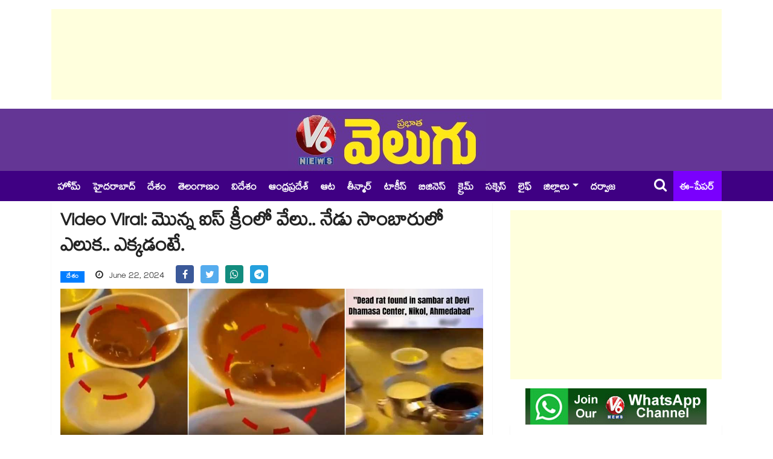

--- FILE ---
content_type: text/html; charset=UTF-8
request_url: https://www.v6velugu.com/rat-found-in-sambar-at-popular-ahmedabad-restaurant-video-viral
body_size: 12579
content:
<!doctype html>
<html lang="te">
    <head>
        <meta charset="utf-8">
<meta http-equiv="X-UA-Compatible" content="IE=edge">
<meta name="viewport" content="width=device-width, initial-scale=1, shrink-to-fit=no">
<meta name="robots" content="index, follow">

<title>Video Viral: మొన్న ఐస్​ క్రీంలో వేలు.. నేడు సాంబారులో ఎలుక.. ఎక్కడంటే.</title>

<!-- ==== Document Meta ==== -->
<meta name="author" content="V6 Velugu">

<meta content="ఆన్ లైన్ ఫుడ్ ఆర్డర్ పెట్టాలంటే కాదు రెస్టారెంట్ కు వెళ్లి నచ్చిన ఆహారాన్ని తినాలన్నా ఆలోచించే విధంగా కొన్ని కొన్ని సంఘటలు వెలుగులోకి వస్తున్నాయి. ఇప్పటికే ఐస్ క్రీమ్ లో వేలు, చాక్లెట్ సిరప్ లో చచ్చిన ఎలుక సంఘటలు మరవక ముందే.. మళ్ళీ సాంబార్ లో ఎలుక ఉన్న ఘటన వెలుగులోకి వచ్చింది." name="description">
<meta content="Viral News, Viral Video, Food, Ahmedabad, Devi Hotal, Rat in Sambar,  Ahmedabad Restaurant,  Food Safety Incident, Devi Dosa Restaurant, Sambar Contamination , Telugu News , Latest News" name="keywords">
<base href="https://www.v6velugu.com/" />

<link rel="preconnect" href="https://static.v6velugu.com">
<!-- Browser data -->
<link rel="canonical" href="https://www.v6velugu.com/rat-found-in-sambar-at-popular-ahmedabad-restaurant-video-viral">

<!-- Open Graph data -->
<meta property="og:url" content="https://www.v6velugu.com/rat-found-in-sambar-at-popular-ahmedabad-restaurant-video-viral">  
<meta property="og:title" content="Video Viral: మొన్న ఐస్​ క్రీంలో వేలు.. నేడు సాంబారులో ఎలుక.. ఎక్కడంటే.">
<meta property="og:type" content="article">
<meta property="og:image" content="https://static.v6velugu.com/uploads/2024/06/rat-found-in-sambar-at-popular-ahmedabad-restaurant-video-viral_MambZhRFuc.jpg">
<meta property="og:image:width" content="1200" />
<meta property="og:image:height" content="633" />
<meta property="og:image:alt" content="v6velugu-images" />
<meta property="og:description" content="ఆన్ లైన్ ఫుడ్ ఆర్డర్ పెట్టాలంటే కాదు రెస్టారెంట్ కు వెళ్లి నచ్చిన ఆహారాన్ని తినాలన్నా ఆలోచించే విధంగా కొన్ని కొన్ని సంఘటలు వెలుగులోకి వస్తున్నాయి. ఇప్పటికే ఐస్ క్రీమ్ లో వేలు, చాక్లెట్ సిరప్ లో చచ్చిన ఎలుక సంఘటలు మరవక ముందే.. మళ్ళీ సాంబార్ లో ఎలుక ఉన్న ఘటన వెలుగులోకి వచ్చింది.">
<meta property="og:site_name" content="V6 Velugu" />
<meta property="article:published_time" content="2024-06-22 18:33:00"> 
<meta property="article:modified_time" content="2024-06-22 18:34:00">
<meta property="article:publisher" content="https://www.facebook.com/V6News.tv/" />
<meta property="article:author" content="https://www.facebook.com/V6News.tv" />
<meta property="article:tag" content="Viral News, Viral Video, Food, Ahmedabad, Devi Hotal, Rat in Sambar,  Ahmedabad Restaurant,  Food Safety Incident, Devi Dosa Restaurant, Sambar Contamination , Telugu News , Latest News">
<meta property="ia:rules_url" content="https://www.v6velugu.com/rat-found-in-sambar-at-popular-ahmedabad-restaurant-video-viral/?ia_markup=1">
<meta property="ia:markup_url" content="https://www.v6velugu.com/rat-found-in-sambar-at-popular-ahmedabad-restaurant-video-viral">
<meta property="op:markup_version" content="v1.0">
<meta name="twitter:card" content="summary_large_image" />
<meta name="twitter:site" content="@v6news" />
<meta name="twitter:creator" content="@v6velugu" />
<meta name="robots" content="max-image-preview:large" />
<!-- ==== Favicons ==== -->
<link rel="icon" href="https://static.v6velugu.com/favicon/favicon-96x96.png" type="image/png">
<!-- ==== Bootstrap Framework ==== -->
<link rel="stylesheet" rel="preload" href="https://www.v6velugu.com/css/bootstrap.min.css?v=1.3.1">
<!-- ==== Font Awesome ==== -->
<link rel="stylesheet" rel="preload" href="https://www.v6velugu.com/css/font-awesome.min.css?v=1.3.1">
<!-- ==== Main Stylesheet ==== -->
<link rel="stylesheet" rel="preload" href="https://www.v6velugu.com/css/style.min.css?v=1.3.1">
<!-- Google tag (gtag.js) -->
<script rel="dns-prefetch" async src="https://www.googletagmanager.com/gtag/js?id=GT-TBW649S6"></script>
<script>
  window.dataLayer = window.dataLayer || [];
  function gtag(){dataLayer.push(arguments);}
  gtag('js', new Date());
  gtag('config', 'GT-TBW649S6');
</script>
<script rel="dns-prefetch" async src="https://pagead2.googlesyndication.com/pagead/js/adsbygoogle.js?client=ca-pub-9442862501327776" crossorigin="anonymous"></script>
<!--
<script>(adsbygoogle = window.adsbygoogle || []).push({google_ad_client: "ca-pub-9442862501327776", enable_page_level_ads: true});</script>
-->
<!-- ==== HTML5 Shim and Respond.js IE8 support of HTML5 elements and media queries ==== -->
<!--[if lt IE 9]>
        <script src="https://oss.maxcdn.com/libs/html5shiv/3.7.0/html5shiv.js"></script>
        <script src="https://oss.maxcdn.com/libs/respond.js/1.4.2/respond.min.js"></script>
    <![endif]-->
<script rel="dns-prefetch" type="text/javascript">
    (function(c,l,a,r,i,t,y){
        c[a]=c[a]||function(){(c[a].q=c[a].q||[]).push(arguments)};
        t=l.createElement(r);t.async=1;t.src="https://www.clarity.ms/tag/"+i;
        y=l.getElementsByTagName(r)[0];y.parentNode.insertBefore(t,y);
    })(window, document, "clarity", "script", "d8jyocm6so");
</script>
<script type="application/ld+json">
// Company contact Info:
{
    "@context": "http://schema.org",
    "@type": "Organization",
    "name" : "V6Velugu",
    "url": "https://www.v6velugu.com/",
    "logo": "https://www.v6velugu.com/img/logo.png",
    "sameAs": [
        "https://www.facebook.com/V6News.tv/",
        "https://twitter.com/v6news",
        "https://www.instagram.com/v6newstelugu/"
    ]
}
</script>
<!-- Begin comScore Tag -->
<script>
  var _comscore = _comscore || [];
  _comscore.push({ c1: "2", c2: "39393181" ,  options: { enableFirstPartyCookie: "false" } });
  (function() {
    var s = document.createElement("script"), el = document.getElementsByTagName("script")[0]; s.async = true;
    s.src = "https://sb.scorecardresearch.com/cs/39393181/beacon.js";
    el.parentNode.insertBefore(s, el);
  })();
</script>
<noscript>
  <img src="https://sb.scorecardresearch.com/p?c1=2&amp;c2=39393181&amp;cv=3.9.1&amp;cj=1">
</noscript>
<!-- End comScore Tag -->                <link rel="preload" as="image" href="https://static.v6velugu.com/uploads/2024/06/rat-found-in-sambar-at-popular-ahmedabad-restaurant-video-viral_MambZhRFuc.jpg" imagesrcset="https://static.v6velugu.com/uploads/2024/06/rat-found-in-sambar-at-popular-ahmedabad-restaurant-video-viral_MambZhRFuc.jpg">
    </head>
    <body>
        <div class="body-inner-content"> 
            <!-- Header Section Start -->
                <section>
        <div class="container">
            <div class="row">
                <div class="col-md-12 text-center">
                    <!-- top add -->
                    <ins class="adsbygoogle"
                         style="display:block;height:150px;"
                         data-ad-client="ca-pub-9442862501327776"
                         data-ad-slot="8148509875"
                         data-full-width-responsive="true"></ins>
                    <script>
                        (adsbygoogle = window.adsbygoogle || []).push({});
                    </script>
                </div>
            </div>
        </div>
    </section>
<section class="header-middle">
    <div class="container">
        <div class="row">
            <div class="col-md-12 text-center">
                <div class="header-logo">
                    <a href="https://www.v6velugu.com/"><img src="https://www.v6velugu.com/img/logo_big.png" alt="V6 News"></a>
                </div>
            </div>
        </div>
    </div>
</section>

<header class="header-standerd">
    <div class="container">
        <div class="row">

            <div class="col-lg-12">
                <nav class="navigation ts-main-menu navigation-landscape">
                    <div class="nav-header">
                        <a class="nav-brand mobile-logo visible-xs" href="https://www.v6velugu.com/"></a>
                        <div class="nav-toggle"></div>
                        <div class="nav-toggle"></div>
                        <ul class="nav navbar-nav visiblexs">
                            <li class="pull-right"><a href="https://epaper.v6velugu.com" target="_blank" style="color: #FFF;padding: 6px 2px 0;position: absolute;top: 50%;margin-top: -15px;right: 60px;font-size: 22px;align-items: center;display: inline-flex;"><i class="fa fa-newspaper-o" style="margin-right: 5px;"></i> ఈ-పేపర్</a></li>
                        </ul>
                    </div>

                    <div class="nav-menus-wrapper clearfix">
                        <ul class="nav-menu">
                            <li class=""> <a href="https://www.v6velugu.com/"> హోమ్ </a></li>
                                                                <li class=""><a href="https://www.v6velugu.com/hyderabad-news" title="Hyderabad News">హైదరాబాద్</a></li>
                                                                        <li class=""><a href="https://www.v6velugu.com/national-news" title="National News">దేశం</a></li>
                                                                        <li class=""><a href="https://www.v6velugu.com/telangana-latest-news-updates" title="Telangana News">తెలంగాణం</a></li>
                                                                        <li class=""><a href="https://www.v6velugu.com/international-news" title="International News">విదేశం</a></li>
                                                                        <li class=""><a href="https://www.v6velugu.com/andhra-pradesh-news" title="Andhra Pradesh News">ఆంధ్రప్రదేశ్ </a></li>
                                                                        <li class=""><a href="https://www.v6velugu.com/sports" title="Sports News">ఆట</a></li>
                                                                        <li class=""><a href="https://www.v6velugu.com/teenmar-news" title="Teenmar News">తీన్మార్</a></li>
                                                                        <li class=""><a href="https://www.v6velugu.com/film-news" title="Film News">టాకీస్</a></li>
                                                                        <li class=""><a href="https://www.v6velugu.com/business-news" title="Business News">బిజినెస్</a></li>
                                                                        <li class=""><a href="https://www.v6velugu.com/crime-news" title="Crime News">క్రైమ్</a></li>
                                                                        <li class=""><a href="https://www.v6velugu.com/education" title="Education">సక్సెస్</a></li>
                                                                        <li class=""><a href="https://www.v6velugu.com/life" title="Life">లైఫ్</a></li>
                                                                    <li class="nav-item dropdown">
                                    <a class="nav-link dropdown-toggle" data-toggle="dropdown" href="#" role="button" aria-haspopup="true" aria-expanded="false">జిల్లాలు</a>
                                    <div class="dropdown-menu">
                                                                                    <a class="dropdown-item" href="https://www.v6velugu.com/warangal">వరంగల్</a>
                                                                                    <a class="dropdown-item" href="https://www.v6velugu.com/karimnagar">కరీంనగర్</a>
                                                                                    <a class="dropdown-item" href="https://www.v6velugu.com/mahabubnagar">మహబూబ్ నగర్</a>
                                                                                    <a class="dropdown-item" href="https://www.v6velugu.com/adilabad">ఆదిలాబాద్</a>
                                                                                    <a class="dropdown-item" href="https://www.v6velugu.com/khammam">ఖమ్మం</a>
                                                                                    <a class="dropdown-item" href="https://www.v6velugu.com/nalgonda">నల్గొండ</a>
                                                                                    <a class="dropdown-item" href="https://www.v6velugu.com/nizamabad">నిజామాబాద్</a>
                                                                                    <a class="dropdown-item" href="https://www.v6velugu.com/medak">మెదక్</a>
                                                                                    <a class="dropdown-item" href="https://www.v6velugu.com/ranga-reddy">రంగారెడ్డి</a>
                                                                            </div>
                                </li>
                                                        <li><a target="_blank" href="https://epaper.v6velugu.com/t/26901/?s=Darwaza Magazine">దర్వాజ </a></li>
                        </ul>
                        <ul class="nav-menu right-menu align-to-right">
                            <li><a href="search.php" class="searchicon"><i class="fa fa-search"></i></a></li>
                            <li><a href="https://epaper.v6velugu.com" target="_blank">ఈ-పేపర్</a></li>
                        </ul>
                    </div>
                </nav>
            </div>
        </div>
    </div>
</header>            <!-- Header Section End -->

            <!-- Main Content Section Start -->
            <section class="single-post-wrapper">
                <div class="container">
                    <div class="row">
                        <div class="col-lg-8">
                            <div class="ts-grid-box content-wrapper single-post">
                                <div class="entry-header">
                                    <h1 class="post-title lg">Video Viral: మొన్న ఐస్​ క్రీంలో వేలు.. నేడు సాంబారులో ఎలుక.. ఎక్కడంటే.</h1>
                                    <ul class="post-meta-info">
                                        <li>
                                            <a href="https://www.v6velugu.com/national-news" class="post-cat ts-blue-light-bg">దేశం</a>
                                        </li>
                                        <li style="font-size: 16px;">
                                            <i class="fa fa-clock-o"></i>
                                            June 22, 2024                                        </li>
                                        <li>
                                            <ul class="ts-social-list" style="padding-left: 0px; flex-wrap: nowrap; display: inline;">
                                                <li class="ts-facebook" style="margin-right: 5px;">
                                                    <a href="https://www.facebook.com/share.php?u=https://www.v6velugu.com/rat-found-in-sambar-at-popular-ahmedabad-restaurant-video-viral&quote=Video Viral: మొన్న ఐస్​ క్రీంలో వేలు.. నేడు సాంబారులో ఎలుక.. ఎక్కడంటే." target="_blank">
                                                        <i class="fa fa-facebook" style="width: 30px; height: 30px; padding: 7.5px 0px"></i>
                                                    </a>
                                                </li>
                                                <li class="ts-twitter" style="margin-right: 5px;">
                                                    <a href="https://twitter.com/intent/tweet?url=https://www.v6velugu.com/rat-found-in-sambar-at-popular-ahmedabad-restaurant-video-viral&text=Video Viral: మొన్న ఐస్​ క్రీంలో వేలు.. నేడు సాంబారులో ఎలుక.. ఎక్కడంటే." target="_blank">
                                                        <i class="fa fa-twitter" style="width: 30px; height: 30px; padding: 7.5px 0px"></i>
                                                    </a>
                                                </li>
                                                <li class="ts-whatsapp" style="margin-right: 5px;">
                                                    <a href="https://api.whatsapp.com/send?text=Video Viral: మొన్న ఐస్​ క్రీంలో వేలు.. నేడు సాంబారులో ఎలుక.. ఎక్కడంటే. https://www.v6velugu.com/rat-found-in-sambar-at-popular-ahmedabad-restaurant-video-viral" target="_blank">
                                                        <i class="fa fa-whatsapp" style="width: 30px; height: 30px; padding: 7.5px 0px"></i>
                                                    </a>
                                                </li>
                                                <li class="ts-telegram" style="margin-right: 5px;">
                                                    <a href="https://telegram.me/share/url?url=https://www.v6velugu.com/rat-found-in-sambar-at-popular-ahmedabad-restaurant-video-viral&text=Video Viral: మొన్న ఐస్​ క్రీంలో వేలు.. నేడు సాంబారులో ఎలుక.. ఎక్కడంటే." target="_blank">
                                                        <i class="fa fa-telegram" style="width: 30px; height: 30px; padding: 7.5px 0px"></i>
                                                    </a>
                                                </li>
                                            </ul>
                                        </li>
                                    </ul>
                                </div>
                                <div class="post-content-area">
                                    <div class="post-media post-featured-image">
                                        <img src="https://static.v6velugu.com/uploads/2024/06/rat-found-in-sambar-at-popular-ahmedabad-restaurant-video-viral_MambZhRFuc.jpg" class="img-fluid" alt="Video Viral: మొన్న ఐస్​ క్రీంలో వేలు.. నేడు సాంబారులో ఎలుక.. ఎక్కడంటే.">
                                    </div>
                                    <div class="entry-content mt-3" id="entry-content">
                                                                                <p>ఆన్ లైన్ ఫుడ్ ఆర్డర్ పెట్టాలంటే కాదు రెస్టారెంట్ కు వెళ్లి నచ్చిన ఆహారాన్ని తినాలన్నా ఆలోచించే విధంగా కొన్ని కొన్ని సంఘటలు వెలుగులోకి వస్తున్నాయి. ఇప్పటికే ఐస్ క్రీమ్ లో వేలు, చాక్లెట్ సిరప్ లో చచ్చిన ఎలుక సంఘటలు మరవక ముందే.. మళ్ళీ సాంబార్ లో ఎలుక ఉన్న ఘటన వెలుగులోకి వచ్చింది.</p>

<p>ఇప్పుడు మరో గగుర్పొడిచే వార్త బయటకి వచ్చింది. అహ్మదాబాద్&zwnj;కు చెందిన కస్టమర్&zwnj;కి షాకింగ్&zwnj; అనుభవం ఎదురైంది. ఓ వ్యక్తి నగరంలోని ప్రముఖ హోటల్&zwnj; దేవి దోసా ఫుడ్&zwnj; జాయింట్&zwnj;&zwnj;కు వెళ్లాడు. అక్కడ ఫుడ్&zwnj; తీసుకోగా.. అతనికి సర్వ్&zwnj; చేసిన సాంబార్&zwnj; గిన్నెలో చచ్చిపోయిన ఎలుక కనిపించింది. &nbsp;దీంతో కస్టమర్లు ఒక్కసారిగా భయాందోళనకు గురయ్యారు. మున్సిపల్ అధికారులకు ఫిర్యాదు చేయడంతో రెస్టారెంట్&zwnj;ను సీజ్ చేసి మేనేజ్మెంట్&zwnj;కు నోటీసులిచ్చారు. ఈ ఘటనకు సంబంధించిన వీడియో కూడా బయటకు వచ్చింది. ఇంటర్నెట్&zwnj;లో ఓ రేంజ్ లో దుమారం చెలరేగింది. ఈ సంఘటన ఖచ్చితంగా దిగ్భ్రాంతికరమైనది. అంతేకాదు ప్రస్తుతం వరసగా జరుగుతున్న సంఘటనలతో ఆహార భద్రత ఏ విధంగా ఉన్నదనే ప్రశ్న తలెత్తేలా చేస్తుంది.&nbsp;</p>

<p>జూన్ 20న తన భార్యతో కలిసి డిన్నర్ కోసం దేవి దోస ప్యాలెస్&zwnj;కి వెళ్లినట్లు అవినాష్ చెప్పాడు. ఆర్డర్ చేసిన ఫుడ్ ను వడ్డించే ముందు సాంబార్ , చట్నీ వడ్డించారని అతను చెప్పాడు. అయితే సాంబారు తింటూ ఉండగా గిన్నెలో చనిపోయిన ఎలుకను చూసి షాక్ అయ్యానని వెల్లడించాడు. దీంతో కోపోద్రిక్తుడైన అవినాష్ వెంటనే తన మొబైల్ లో సాంబార్ వీడియో తీసి సోషల్ మీడియాలో షేర్ చేశాడు. ఇప్పుడు ఈ వీడియో ఇంటర్నెట్ లో వైరల్ గా మారింది.</p>

<blockquote class="twitter-tweet">
<p dir="ltr" lang="in">&quot;Dead rat found in sambar at Devi Dhamasa Center, Nikol, Ahmedabad&quot;<a href="https://twitter.com/hashtag/Nikol?src=hash&amp;ref_src=twsrc%5Etfw">#Nikol</a> <a href="https://twitter.com/hashtag/Ahmedabad?src=hash&amp;ref_src=twsrc%5Etfw">#Ahmedabad</a> <a href="https://twitter.com/hashtag/Gujarat?src=hash&amp;ref_src=twsrc%5Etfw">#Gujarat</a> <a href="https://twitter.com/hashtag/Rat?src=hash&amp;ref_src=twsrc%5Etfw">#Rat</a> <a href="https://twitter.com/hashtag/Sambar?src=hash&amp;ref_src=twsrc%5Etfw">#Sambar</a> <a href="https://twitter.com/hashtag/Dosa?src=hash&amp;ref_src=twsrc%5Etfw">#Dosa</a> <a href="https://twitter.com/hashtag/FSSAI?src=hash&amp;ref_src=twsrc%5Etfw">#FSSAI</a> <a href="https://twitter.com/hashtag/Foodsefty?src=hash&amp;ref_src=twsrc%5Etfw">#Foodsefty</a> <a href="https://twitter.com/hashtag/Devidosa?src=hash&amp;ref_src=twsrc%5Etfw">#Devidosa</a> <a href="https://twitter.com/hashtag/Restaurant?src=hash&amp;ref_src=twsrc%5Etfw">#Restaurant</a> <a href="https://twitter.com/hashtag/AMC?src=hash&amp;ref_src=twsrc%5Etfw">#AMC</a> <a href="https://twitter.com/hashtag/Health?src=hash&amp;ref_src=twsrc%5Etfw">#Health</a> <a href="https://twitter.com/hashtag/Watch?src=hash&amp;ref_src=twsrc%5Etfw">#Watch</a> <a href="https://twitter.com/hashtag/Thefourthpillar?src=hash&amp;ref_src=twsrc%5Etfw">#Thefourthpillar</a> <a href="https://twitter.com/hashtag/News?src=hash&amp;ref_src=twsrc%5Etfw">#News</a> <a href="https://twitter.com/hashtag/Tranding?src=hash&amp;ref_src=twsrc%5Etfw">#Tranding</a> <a href="https://twitter.com/hashtag/Viral?src=hash&amp;ref_src=twsrc%5Etfw">#Viral</a> <a href="https://twitter.com/hashtag/Newsupdate?src=hash&amp;ref_src=twsrc%5Etfw">#Newsupdate</a> <a href="https://twitter.com/hashtag/Latestnews?src=hash&amp;ref_src=twsrc%5Etfw">#Latestnews</a> <a href="https://twitter.com/hashtag/Viralvideo?src=hash&amp;ref_src=twsrc%5Etfw">#Viralvideo</a> <a href="https://t.co/8CeCBYfg20">pic.twitter.com/8CeCBYfg20</a></p>
&mdash; thefourth pillar (@4th_pillarnews) <a href="https://twitter.com/4th_pillarnews/status/1803980488186720290?ref_src=twsrc%5Etfw">June 21, 2024</a></blockquote>
<script async src="https://platform.twitter.com/widgets.js" charset="utf-8"></script>                                    </div>
                                </div>
                            </div>
                                                            <div class="ts-grid-box mb-30">
                                    <h2 class="ts-title" style="margin-bottom: 10px">మరిన్ని వార్తలు</h2>
                                    <div class="widgets ts-grid-content ts-list-post-box">
                                        <ul class="category-list" style="list-style: initial; padding-left: 15px;">
                                                                                            <li style="padding: 2px 0px;">
                                                    <h3 class="post-title">
                                                        <a href="https://www.v6velugu.com/bihar-boy-13-dies-in-crash-crowd-loots-fish-as-his-body-lies-on-side">ఇదేం కక్కుర్తి రా బాబు.. చేపల ట్రక్కు ఢీకొని బాలుడు చనిపోతే.. వీళ్లు చేసిన పనికి యాక్ తూ అంటారు !</a>
                                                    </h3>
                                                </li>
                                                                                            <li style="padding: 2px 0px;">
                                                    <h3 class="post-title">
                                                        <a href="https://www.v6velugu.com/nitin-nabeen-as-bjp-chief-high-command-focuses-on-unanimity">బీజేపీ చీఫ్⁭⁭గా నితిన్ నబీన్? ఏకగ్రీవంపై అధిష్ఠానం ఫోకస్</a>
                                                    </h3>
                                                </li>
                                                                                            <li style="padding: 2px 0px;">
                                                    <h3 class="post-title">
                                                        <a href="https://www.v6velugu.com/mahayuti-seizes-mumbai-crown-fort-thackeray-falls-after-28-years">28 ఏళ్ల తర్వాత కూలిన థాక్రేల కోట.. ముంబై పీఠం మహాయుతిదే</a>
                                                    </h3>
                                                </li>
                                                                                            <li style="padding: 2px 0px;">
                                                    <h3 class="post-title">
                                                        <a href="https://www.v6velugu.com/massive-relief-for-cyber-fraud-victims-get-refunds-without-court-orders-for-under-₹50k">కొత్త సైబర్ క్రైమ్ రీఫండ్ రూల్స్: ఇక కోర్టు చుట్టూ తిరగక్కర్లేదు.. డబ్బులు ఎన్నాళ్లలో తిరిగొస్తాయంటే..?</a>
                                                    </h3>
                                                </li>
                                                                                    </ul>
                                    </div>
                                </div>
                                                    </div>

                        <div class="col-lg-4">
                            <div class="right-sidebar">
    <ins class="adsbygoogle"
     style="display:block; margin-top: 15px;  margin-bottom: 15px"
     data-ad-client="ca-pub-9442862501327776"
     data-ad-slot="4290465115"
     data-ad-format="auto"
     data-full-width-responsive="true"></ins>
<script>
    (adsbygoogle = window.adsbygoogle || []).push({});
</script>    <div class="widgets widgets-item mb-0" style="text-align:center">
        <a href="https://whatsapp.com/channel/0029Va98xNZ60eBgY3n9II1O" target="_blank">
            <img class="img-fluid" src="/img/whatsapp_channel.jpg" alt="V6 News">
        </a>
    </div>
            <div class="widgets ts-grid-box post-tab-list ts-col-box mb-2 pl-0 pr-0">
            <div class="ts-title-item clearfix mr-2">
                <h2 class="ts-cat-title float-left">
                    <span>లేటెస్ట్</span>
                </h2>
                <div class="float-right">
                    <a href="https://www.v6velugu.com/latest" class="view-all-link">మరిన్ని వార్తలు</a>
                </div>
            </div>
            <ul class="category-list" style="list-style: initial; padding-left: 20px;">
                                    <li><a href="https://www.v6velugu.com/bihar-boy-13-dies-in-crash-crowd-loots-fish-as-his-body-lies-on-side">ఇదేం కక్కుర్తి రా బాబు.. చేపల ట్రక్కు ఢీకొని బాలుడు చనిపోతే.. వీళ్లు చేసిన పనికి యాక్ తూ అంటారు !</a></li>
                                    <li><a href="https://www.v6velugu.com/epf-money-via-upi-soon-epfo-plans-direct-bank-withdrawals-by-april">EPF  విత్ డ్రా మరింత సులభం ! ఏప్రిల్ నుంచి UPI  ద్వారా తీసుకునే అవకాశం</a></li>
                                    <li><a href="https://www.v6velugu.com/saurashtra-won-by-9-wickets-vs-punjab-in-2nd-semi-final">VHT 2025-26: 165 పరుగులతో జడేజా విధ్వంసం.. విజయ్ హజారే ట్రోఫీ ఫైనల్‌కు సౌరాష్ట్ర</a></li>
                                    <li><a href="https://www.v6velugu.com/minister-vivek-venkataswamy-asks-brs-to-explain-what-it-has-done-in-ten-years">చెన్నూరు పర్యటనలో మంత్రి వివేక్.. క్యాతనపల్లి మున్సిపాలిటీలో రూ.45 కోట్ల అభివృద్ధి పనులకు శంకుస్థాపన</a></li>
                                    <li><a href="https://www.v6velugu.com/steve-smith-denied-babar-azam-a-single-in-bbl-2025-26">BBL 2025-26: బాబర్ బౌలర్ అనుకున్నావా.. ఈజీ సింగిల్ నిరాకరించిన స్మిత్.. ఆ తర్వాత ఓవర్లో విధ్వంసం</a></li>
                                    <li><a href="https://www.v6velugu.com/if-quality-education-is-provided-why-do-parents-send-their-children-to-private-schools-say-cm-revanth">నాణ్యమైన విద్య అందిస్తే.. పేరెంట్స్ పిల్లలను ప్రైవేట్ స్కూల్స్⁭కి ఎందుకు పంపుతారు..?: సీఎం రేవంత్</a></li>
                                    <li><a href="https://www.v6velugu.com/spirit-release-date-locked-prabhas-and-sandeep-reddy-vanga-to-storm-box-office-on-march-5-2027">Prabhas Spirit : ప్రభాస్ ‘స్పిరిట్’ రిలీజ్ డేట్ ఖరారు.. సందీప్ వంగా మాస్టర్ ప్లాన్ మామూలుగా లేదుగా!</a></li>
                                    <li><a href="https://www.v6velugu.com/manoj-tiwary-expressed-disappointment-over-the-bcci’s-decision-to-remove-rohit-sharma-as-odi-odi-captain">Rohit Sharma: గంభీర్ ఇంత కుట్ర చేశాడా..? రోహిత్‌ను తప్పించడంపై మాజీ ఇండియన్ క్రికెటర్ విమర్శలు</a></li>
                                    <li><a href="https://www.v6velugu.com/anasuya-bharadwaj-files-massive-cyber-complaint-42-booked-for-online-abuse">Anasuya Bharadwaj : వేధింపులపై పోలీసులను ఆశ్రయించిన అనసూయ..  ఏకంగా 42 మందిపై కేసు నమోదు!</a></li>
                                    <li><a href="https://www.v6velugu.com/for-the-first-time-in-india-a-drone-show-conducting-at-gachibowli-stadium-in-hyderabad">ఇండియాలోనే తొలిసారి.. హైదరాబాద్ గచ్చిబౌలి స్టేడియంలో డ్రోన్ షో</a></li>
                            </ul>
        </div>
    
            <div class="widgets ts-grid-box post-tab-list ts-col-box mb-2 pl-0 pr-0">
            <div class="ts-title-item clearfix mr-2">
                <h2 class="ts-cat-title float-left">
                    <span>Most Read News</span>
                </h2>
            </div>
            <ul class="category-list" style="list-style: initial; padding-left: 20px;">
                                    <li><a href="https://www.v6velugu.com/gold-and-silver-rates-just-fell-little-on-kanuma-festive-day-know-latest-rates">కనుమ రోజున తగ్గిన గోల్డ్.. కొద్దిగా నెమ్మదించిన వెండి రేట్లు.. తెలుగు రాష్ట్రాల్లో రేట్లివే.. </a></li>
                                    <li><a href="https://www.v6velugu.com/samantha-and-raj-nidimoru’s-first-sankranthi-post-marriage-see-viral-pics">SamanthaRaj : సమంత-రాజ్ నిడిమోరుల తొలి సంక్రాంతి.. సోషల్ మీడియాను ఊపేస్తున్న సెల్ఫీ!</a></li>
                                    <li><a href="https://www.v6velugu.com/mercury-transist-in-capricorn-zodiac-sign-with-effect-12-zodiac-sings-details-here">జ్యోతిష్యం:  మకరరాశిలోకి గ్రహాల యువరాజు బుధుడు.. మూడు రాశులవారికి జాక్ పాట్ .. మిగతా వారికి ఎలా ఉందంటే..! </a></li>
                                    <li><a href="https://www.v6velugu.com/traffic-diversions-on-vijayawada-hyderabad-highway">సంక్రాంతికి వెళ్లి హైదరాబాద్ తిరిగొచ్చే వారికి బిగ్ అలర్ట్.. విజయవాడ–హైదరాబాద్ హైవేపై ట్రాఫిక్ మళ్లింపులు</a></li>
                                    <li><a href="https://www.v6velugu.com/india’s-likely-playing-xi-for-3rd-odi-vs-new-zealand">IND vs NZ: ప్లేయింగ్ 11లో అర్షదీప్ సింగ్.. మూడో వన్డేకి రెండు మార్పులతో టీమిండియా</a></li>
                                    <li><a href="https://www.v6velugu.com/thieves-on-the-rampage-in-hyderabad-absconded-with-30-tolas-of-gold-8-kg-of-silver-">హైదరాబాద్⁭లో రెచ్చిపోయిన దొంగలు.. 30 తులాల బంగారం, 8 కిలోల వెండి, డబ్బుతో పరార్</a></li>
                                    <li><a href="https://www.v6velugu.com/pushyamasam-amavasya-river-bath-more-benefits-pending-problems-solved-tips">మౌని అమావాస్య ( జనవరి 18) న పుణ్య స్నానం.. గొప్ప ఫలితం.. పెండింగ్ సమస్యలు పరిష్కారం..  పురాణాల్లో ఏముంది..</a></li>
                                    <li><a href="https://www.v6velugu.com/-hit-by-kite-string-couple-daughter-fall-70-feet-off-surat-flyover-killed"> పతంగి దారం ఎంత పని చేసే..  ఫ్లైఓవర్ పై నుంచి పడి భార్య, భర్త సహా  కూతురు మృతి.. </a></li>
                                    <li><a href="https://www.v6velugu.com/riyan-parag-or-krunal-pandya-likely-replace-washington-sundar-in-indias-t20-squad">T20 World Cup 2026: సుందర్ స్థానంలో వరల్డ్ కప్ బెర్త్ ఎవరిది..? నితీష్‌కు కష్టమే.. రేస్‌లో ఇద్దరు క్రికెటర్లు</a></li>
                                    <li><a href="https://www.v6velugu.com/trader-loses-over-rs-36-lakh-after-betting-on-immediate-us-strike-on-iran-in-prediction-market">ఇరాన్‌పై అమెరికా దాడి చేయకపోవటంతో రూ.36 లక్షలు లాస్ అయిన ట్రేడర్.. ఎలా అంటే..?</a></li>
                            </ul>
        </div>
    
            <div class="widgets ts-grid-box post-tab-list ts-col-box mb-2 pl-0 pr-0">
            <div class="ts-title-item clearfix mr-2">
                <h2 class="ts-cat-title float-left">
                    <span>Latest Videos</span>
                </h2>
            </div>
                            <div class="post-content media">
                    <img class="d-flex sidebar-img" src="https://static.v6velugu.com/uploads/2026/01/5pmdigital_Wis9XnEP6a_172x97.jpg" alt="V6 DIGITAL 16.01.2026 EVENING EDITION">
                    <div class="media-body align-self-center">
                        <h4 class="post-title">
                            <a href="https://www.v6velugu.com/v6-digital-16012026-evening-edition">V6 DIGITAL 16.01.2026 EVENING EDITION</a>
                        </h4>
                    </div>
                </div>
                            <div class="post-content media">
                    <img class="d-flex sidebar-img" src="https://static.v6velugu.com/uploads/2026/01/2-and-5pm-digital-pages_YcPfu8nlGL_172x97.jpg" alt="V6 DIGITAL 16.01.2026 AFTERNOON EDITION">
                    <div class="media-body align-self-center">
                        <h4 class="post-title">
                            <a href="https://www.v6velugu.com/v6-digital-16012026-afternoon-edition">V6 DIGITAL 16.01.2026 AFTERNOON EDITION</a>
                        </h4>
                    </div>
                </div>
                            <div class="post-content media">
                    <img class="d-flex sidebar-img" src="https://static.v6velugu.com/uploads/2026/01/kanuma-festival-non-vej-food-full-enjoymeny-varieties--chilli-chicken-and-chicken-fry--preparatiion-process-do-you-known_Lhb0dgf9tx_172x97.jpg" alt="కనుమ  పండుగ..  చికెన్ ముక్క కొరకాల్సిందే.. చికెన్ ఫ్రై..చిల్లి చికెన్ తో ఫుల్ఎంజాయిమెంట్">
                    <div class="media-body align-self-center">
                        <h4 class="post-title">
                            <a href="https://www.v6velugu.com/kanuma-festival-non-vej-food-full-enjoymeny-varieties-chilli-chicken-and-chicken-fry-preparatiion-process-do-you-known">కనుమ  పండుగ..  చికెన్ ముక్క కొరకాల్సిందే.. చికెన్ ఫ్రై..చిల్లి చికెన్ తో ఫుల్ఎంజాయిమెంట్</a>
                        </h4>
                    </div>
                </div>
                            <div class="post-content media">
                    <img class="d-flex sidebar-img" src="https://static.v6velugu.com/uploads/2026/01/8mufhazm_wu-hd_gPQHjpxRi5_172x97.jpg" alt="సంక్రాంతి సంబరాలు | ట్రాఫిక్ రహిత హైదరాబాద్ | మేడారం జాతర | అంతర్జాతీయ గాలిపటాల పండుగ | V6 తీన్మార్">
                    <div class="media-body align-self-center">
                        <h4 class="post-title">
                            <a href="https://www.v6velugu.com/sankranti-celebrations-traffic-free-hyderabad-medaram-jatara-international-kite-festival-v6-teenmar">సంక్రాంతి సంబరాలు | ట్రాఫిక్ రహిత హైదరాబాద్ | మేడారం జాతర | అంతర్జాతీయ గాలిపటాల పండుగ | V6 తీన్మార్</a>
                        </h4>
                    </div>
                </div>
                    </div>
    </div>                        </div>
                    </div>
                </div>
            </section>
            <!-- Main Content Section End -->

            <!-- Footer Section Start -->
            <section class="ts-footer-social-list section-bg">
    <div class="container">
        <div class="row">
            <div class="col-lg-12 text-center">
                <ul class="footer-social">
                    <li class="ts-facebook">
                        <a href="https://www.facebook.com/v6news.tv" target="_blank"><i class="fa fa-facebook"></i><span>Facebook</span></a>
                    </li>
                    <li class="ts-twitter">
                        <a href="https://twitter.com/v6news" target="_blank"><i class="fa fa-twitter"></i><span>Twitter</span></a>
                    </li>
                    <li class="ts-pinterest">
                        <a href="https://www.instagram.com/v6newstelugu/" target="_blank"><i class="fa fa-instagram"></i><span>Instagram</span></a>
                    </li>
                    <li class="ts-linkedin">
                        <a href="https://www.youtube.com/channel/UCDCMjD1XIAsCZsYHNMGVcog" target="_blank"><i class="fa fa-youtube"></i><span>YouTube</span></a>
                    </li>
                    <li>
                        <a href="https://whatsapp.com/channel/0029Va98xNZ60eBgY3n9II1O" target="_blank"><i class="fa fa-whatsapp" style="background: #25d366"></i><span>WhatsApp</span></a>
                    </li>
                </ul>
            </div>
        </div>
    </div>
</section>

<footer class="ts-footer">
    <div class="container">
        <div class="row">
            <div class="col-lg-12">
                <div class="footer-menu text-center">
                    <ul>
                        <li>
                            <a href="https://www.v6velugu.com/">Home</a>
                        </li>
                        <li>
                            <a href="https://www.v6velugu.com/contact-us">Contact Us</a>
                        </li>
                        <li>
                            <a href="https://www.v6velugu.com/privacy-policy">Privacy Policy</a>
                        </li>
                        <li>
                            <a href="https://www.v6velugu.com/grievance-redressal.php">Grievance Redressal</a>
                        </li>
                        <li>
                            <a href="https://www.v6velugu.com/telugu-news">Telugu News</a>
                        </li>
                    </ul>
                </div>
                <div class="copyright-text text-center mb-2">
                    <p>&copy; 2026, VIL Media Pvt Ltd. All rights reserved</p>
                </div>
            </div>
        </div>
        <div id="back-to-top" class="back-to-top">
            <button class="btn btn-primary" title="Back to Top">
                <i class="fa fa-angle-up"></i>
            </button>
        </div>
    </div>
</footer>            <!-- Footer Section End -->
        </div>

        <!-- ==== jQuery Library ==== -->
<script src="https://www.v6velugu.com/js/jquery.min.js?v=1.2.1"></script>
<!-- navigation JS -->
<script src="https://www.v6velugu.com/js/navigation.js?v=1.2.1"></script>
<!-- Popper JS -->
<script src="https://www.v6velugu.com/js/popper.min.js?v=1.2.1"></script>
<!-- magnific popup JS -->
<script src="https://www.v6velugu.com/js/jquery.magnific-popup.min.js?v=1.2.1"></script>
<!-- Bootstrap jQuery -->
<script src="https://www.v6velugu.com/js/bootstrap.min.js?v=1.2.1"></script>
<!-- Slick -->
<script src="https://www.v6velugu.com/js/slick.min.js?v=1.2.1"></script>
<!-- ==== Validation Plugin ==== -->
<script src="https://www.v6velugu.com/js/jquery.validate.min.js?v=1.2.1"></script>
<!-- Main -->
<script src="https://www.v6velugu.com/js/main.js?v=1.2.1"></script>                <script type="application/ld+json">
{"@context":"http:\/\/schema.org","@graph":[{"@type":"NewsArticle","url":"https:\/\/www.v6velugu.com\/rat-found-in-sambar-at-popular-ahmedabad-restaurant-video-viral","publisher":{"@type":"NewsMediaOrganization","name":"V6 Velugu - Telugu News","logo":{"@type":"ImageObject","width":327,"height":103,"url":"https:\/\/www.v6velugu.com\/img\/logo_big.png"}},"image":{"@type":"ImageObject","width":807,"height":424,"url":"https:\/\/static.v6velugu.com\/uploads\/2026\/01\/8mufhazm_wu-hd_gPQHjpxRi5_172x97.jpg"},"mainEntityOfPage":{"@type":"WebPage","@id":"https:\/\/www.v6velugu.com\/rat-found-in-sambar-at-popular-ahmedabad-restaurant-video-viral","name":"Video Viral: \u0c2e\u0c4a\u0c28\u0c4d\u0c28 \u0c10\u0c38\u0c4d\u200b \u0c15\u0c4d\u0c30\u0c40\u0c02\u0c32\u0c4b \u0c35\u0c47\u0c32\u0c41.. \u0c28\u0c47\u0c21\u0c41 \u0c38\u0c3e\u0c02\u0c2c\u0c3e\u0c30\u0c41\u0c32\u0c4b \u0c0e\u0c32\u0c41\u0c15.. \u0c0e\u0c15\u0c4d\u0c15\u0c21\u0c02\u0c1f\u0c47."},"headline":"Video Viral: \u0c2e\u0c4a\u0c28\u0c4d\u0c28 \u0c10\u0c38\u0c4d\u200b \u0c15\u0c4d\u0c30\u0c40\u0c02\u0c32\u0c4b \u0c35\u0c47\u0c32\u0c41.. \u0c28\u0c47\u0c21\u0c41 \u0c38\u0c3e\u0c02\u0c2c\u0c3e\u0c30\u0c41\u0c32\u0c4b \u0c0e\u0c32\u0c41\u0c15.. \u0c0e\u0c15\u0c4d\u0c15\u0c21\u0c02\u0c1f\u0c47.","description":"&lt;p&gt;\u0c06\u0c28\u0c4d \u0c32\u0c48\u0c28\u0c4d \u0c2b\u0c41\u0c21\u0c4d \u0c06\u0c30\u0c4d\u0c21\u0c30\u0c4d \u0c2a\u0c46\u0c1f\u0c4d\u0c1f\u0c3e\u0c32\u0c02\u0c1f\u0c47 \u0c15\u0c3e\u0c26\u0c41 \u0c30\u0c46\u0c38\u0c4d\u0c1f\u0c3e\u0c30\u0c46\u0c02\u0c1f\u0c4d \u0c15\u0c41 \u0c35\u0c46\u0c33\u0c4d\u0c32\u0c3f \u0c28\u0c1a\u0c4d\u0c1a\u0c3f\u0c28 \u0c06\u0c39\u0c3e\u0c30\u0c3e\u0c28\u0c4d\u0c28\u0c3f \u0c24\u0c3f\u0c28\u0c3e\u0c32\u0c28\u0c4d\u0c28\u0c3e \u0c06\u0c32\u0c4b\u0c1a\u0c3f\u0c02\u0c1a\u0c47 \u0c35\u0c3f\u0c27\u0c02\u0c17\u0c3e \u0c15\u0c4a\u0c28\u0c4d\u0c28\u0c3f \u0c15\u0c4a\u0c28\u0c4d\u0c28\u0c3f \u0c38\u0c02\u0c18\u0c1f\u0c32\u0c41 \u0c35\u0c46\u0c32\u0c41\u0c17\u0c41\u0c32\u0c4b\u0c15\u0c3f \u0c35\u0c38\u0c4d\u0c24\u0c41\u0c28\u0c4d\u0c28\u0c3e\u0c2f\u0c3f. \u0c07\u0c2a\u0c4d\u0c2a\u0c1f\u0c3f\u0c15\u0c47 \u0c10\u0c38\u0c4d \u0c15\u0c4d\u0c30\u0c40\u0c2e\u0c4d \u0c32\u0c4b \u0c35\u0c47\u0c32\u0c41, \u0c1a\u0c3e\u0c15\u0c4d\u0c32\u0c46\u0c1f\u0c4d \u0c38\u0c3f\u0c30\u0c2a\u0c4d \u0c32\u0c4b \u0c1a\u0c1a\u0c4d\u0c1a\u0c3f\u0c28 \u0c0e\u0c32\u0c41\u0c15 \u0c38\u0c02\u0c18\u0c1f\u0c32\u0c41 \u0c2e\u0c30\u0c35\u0c15 \u0c2e\u0c41\u0c02\u0c26\u0c47.. \u0c2e\u0c33\u0c4d\u0c33\u0c40 \u0c38\u0c3e\u0c02\u0c2c\u0c3e\u0c30\u0c4d \u0c32\u0c4b \u0c0e\u0c32\u0c41\u0c15 \u0c09\u0c28\u0c4d\u0c28 \u0c18\u0c1f\u0c28 \u0c35\u0c46\u0c32\u0c41\u0c17\u0c41\u0c32\u0c4b\u0c15\u0c3f \u0c35\u0c1a\u0c4d\u0c1a\u0c3f\u0c02\u0c26\u0c3f.&lt;\/p&gt;\r\n\r\n&lt;p&gt;\u0c07\u0c2a\u0c4d\u0c2a\u0c41\u0c21\u0c41 \u0c2e\u0c30\u0c4b \u0c17\u0c17\u0c41\u0c30\u0c4d\u0c2a\u0c4a\u0c21\u0c3f\u0c1a\u0c47 \u0c35\u0c3e\u0c30\u0c4d\u0c24 \u0c2c\u0c2f\u0c1f\u0c15\u0c3f \u0c35\u0c1a\u0c4d\u0c1a\u0c3f\u0c02\u0c26\u0c3f. \u0c05\u0c39\u0c4d\u0c2e\u0c26\u0c3e\u0c2c\u0c3e\u0c26\u0c4d&amp;zwnj;\u0c15\u0c41 \u0c1a\u0c46\u0c02\u0c26\u0c3f\u0c28 \u0c15\u0c38\u0c4d\u0c1f\u0c2e\u0c30\u0c4d&amp;zwnj;\u0c15\u0c3f \u0c37\u0c3e\u0c15\u0c3f\u0c02\u0c17\u0c4d&amp;zwnj; \u0c05\u0c28\u0c41\u0c2d\u0c35\u0c02 \u0c0e\u0c26\u0c41\u0c30\u0c48\u0c02\u0c26\u0c3f. \u0c13 \u0c35\u0c4d\u0c2f\u0c15\u0c4d\u0c24\u0c3f \u0c28\u0c17\u0c30\u0c02\u0c32\u0c4b\u0c28\u0c3f \u0c2a\u0c4d\u0c30\u0c2e\u0c41\u0c16 \u0c39\u0c4b\u0c1f\u0c32\u0c4d&amp;zwnj; \u0c26\u0c47\u0c35\u0c3f \u0c26\u0c4b\u0c38\u0c3e \u0c2b\u0c41\u0c21\u0c4d&amp;zwnj; \u0c1c\u0c3e\u0c2f\u0c3f\u0c02\u0c1f\u0c4d&amp;zwnj;&amp;zwnj;\u0c15\u0c41 \u0c35\u0c46\u0c33\u0c4d\u0c32\u0c3e\u0c21\u0c41. \u0c05\u0c15\u0c4d\u0c15\u0c21 \u0c2b\u0c41\u0c21\u0c4d&amp;zwnj; \u0c24\u0c40\u0c38\u0c41\u0c15\u0c4b\u0c17\u0c3e.. \u0c05\u0c24\u0c28\u0c3f\u0c15\u0c3f \u0c38\u0c30\u0c4d\u0c35\u0c4d&amp;zwnj; \u0c1a\u0c47\u0c38\u0c3f\u0c28 \u0c38\u0c3e\u0c02\u0c2c\u0c3e\u0c30\u0c4d&amp;zwnj; \u0c17\u0c3f\u0c28\u0c4d\u0c28\u0c46\u0c32\u0c4b \u0c1a\u0c1a\u0c4d\u0c1a\u0c3f\u0c2a\u0c4b\u0c2f\u0c3f\u0c28 \u0c0e\u0c32\u0c41\u0c15 \u0c15\u0c28\u0c3f\u0c2a\u0c3f\u0c02\u0c1a\u0c3f\u0c02\u0c26\u0c3f. &amp;nbsp;\u0c26\u0c40\u0c02\u0c24\u0c4b \u0c15\u0c38\u0c4d\u0c1f\u0c2e\u0c30\u0c4d\u0c32\u0c41 \u0c12\u0c15\u0c4d\u0c15\u0c38\u0c3e\u0c30\u0c3f\u0c17\u0c3e \u0c2d\u0c2f\u0c3e\u0c02\u0c26\u0c4b\u0c33\u0c28\u0c15\u0c41 \u0c17\u0c41\u0c30\u0c2f\u0c4d\u0c2f\u0c3e\u0c30\u0c41. \u0c2e\u0c41\u0c28\u0c4d\u0c38\u0c3f\u0c2a\u0c32\u0c4d \u0c05\u0c27\u0c3f\u0c15\u0c3e\u0c30\u0c41\u0c32\u0c15\u0c41 \u0c2b\u0c3f\u0c30\u0c4d\u0c2f\u0c3e\u0c26\u0c41 \u0c1a\u0c47\u0c2f\u0c21\u0c02\u0c24\u0c4b \u0c30\u0c46\u0c38\u0c4d\u0c1f\u0c3e\u0c30\u0c46\u0c02\u0c1f\u0c4d&amp;zwnj;\u0c28\u0c41 \u0c38\u0c40\u0c1c\u0c4d \u0c1a\u0c47\u0c38\u0c3f \u0c2e\u0c47\u0c28\u0c47\u0c1c\u0c4d\u0c2e\u0c46\u0c02\u0c1f\u0c4d&amp;zwnj;\u0c15\u0c41 \u0c28\u0c4b\u0c1f\u0c40\u0c38\u0c41\u0c32\u0c3f\u0c1a\u0c4d\u0c1a\u0c3e\u0c30\u0c41. \u0c08 \u0c18\u0c1f\u0c28\u0c15\u0c41 \u0c38\u0c02\u0c2c\u0c02\u0c27\u0c3f\u0c02\u0c1a\u0c3f\u0c28 \u0c35\u0c40\u0c21\u0c3f\u0c2f\u0c4b \u0c15\u0c42\u0c21\u0c3e \u0c2c\u0c2f\u0c1f\u0c15\u0c41 \u0c35\u0c1a\u0c4d\u0c1a\u0c3f\u0c02\u0c26\u0c3f. \u0c07\u0c02\u0c1f\u0c30\u0c4d\u0c28\u0c46\u0c1f\u0c4d&amp;zwnj;\u0c32\u0c4b \u0c13 \u0c30\u0c47\u0c02\u0c1c\u0c4d \u0c32\u0c4b \u0c26\u0c41\u0c2e\u0c3e\u0c30\u0c02 \u0c1a\u0c46\u0c32\u0c30\u0c47\u0c17\u0c3f\u0c02\u0c26\u0c3f. \u0c08 \u0c38\u0c02\u0c18\u0c1f\u0c28 \u0c16\u0c1a\u0c4d\u0c1a\u0c3f\u0c24\u0c02\u0c17\u0c3e \u0c26\u0c3f\u0c17\u0c4d\u0c2d\u0c4d\u0c30\u0c3e\u0c02\u0c24\u0c3f\u0c15\u0c30\u0c2e\u0c48\u0c28\u0c26\u0c3f. \u0c05\u0c02\u0c24\u0c47\u0c15\u0c3e\u0c26\u0c41 \u0c2a\u0c4d\u0c30\u0c38\u0c4d\u0c24\u0c41\u0c24\u0c02 \u0c35\u0c30\u0c38\u0c17\u0c3e \u0c1c\u0c30\u0c41\u0c17\u0c41\u0c24\u0c41\u0c28\u0c4d\u0c28 \u0c38\u0c02\u0c18\u0c1f\u0c28\u0c32\u0c24\u0c4b \u0c06\u0c39\u0c3e\u0c30 \u0c2d\u0c26\u0c4d\u0c30\u0c24 \u0c0f \u0c35\u0c3f\u0c27\u0c02\u0c17\u0c3e \u0c09\u0c28\u0c4d\u0c28\u0c26\u0c28\u0c47 \u0c2a\u0c4d\u0c30\u0c36\u0c4d\u0c28 \u0c24\u0c32\u0c46\u0c24\u0c4d\u0c24\u0c47\u0c32\u0c3e \u0c1a\u0c47\u0c38\u0c4d\u0c24\u0c41\u0c02\u0c26\u0c3f.&amp;nbsp;&lt;\/p&gt;\r\n\r\n&lt;p&gt;\u0c1c\u0c42\u0c28\u0c4d 20\u0c28 \u0c24\u0c28 \u0c2d\u0c3e\u0c30\u0c4d\u0c2f\u0c24\u0c4b \u0c15\u0c32\u0c3f\u0c38\u0c3f \u0c21\u0c3f\u0c28\u0c4d\u0c28\u0c30\u0c4d \u0c15\u0c4b\u0c38\u0c02 \u0c26\u0c47\u0c35\u0c3f \u0c26\u0c4b\u0c38 \u0c2a\u0c4d\u0c2f\u0c3e\u0c32\u0c46\u0c38\u0c4d&amp;zwnj;\u0c15\u0c3f \u0c35\u0c46\u0c33\u0c4d\u0c32\u0c3f\u0c28\u0c1f\u0c4d\u0c32\u0c41 \u0c05\u0c35\u0c3f\u0c28\u0c3e\u0c37\u0c4d \u0c1a\u0c46\u0c2a\u0c4d\u0c2a\u0c3e\u0c21\u0c41. \u0c06\u0c30\u0c4d\u0c21\u0c30\u0c4d \u0c1a\u0c47\u0c38\u0c3f\u0c28 \u0c2b\u0c41\u0c21\u0c4d \u0c28\u0c41 \u0c35\u0c21\u0c4d\u0c21\u0c3f\u0c02\u0c1a\u0c47 \u0c2e\u0c41\u0c02\u0c26\u0c41 \u0c38\u0c3e\u0c02\u0c2c\u0c3e\u0c30\u0c4d , \u0c1a\u0c1f\u0c4d\u0c28\u0c40 \u0c35\u0c21\u0c4d\u0c21\u0c3f\u0c02\u0c1a\u0c3e\u0c30\u0c28\u0c3f \u0c05\u0c24\u0c28\u0c41 \u0c1a\u0c46\u0c2a\u0c4d\u0c2a\u0c3e\u0c21\u0c41. \u0c05\u0c2f\u0c3f\u0c24\u0c47 \u0c38\u0c3e\u0c02\u0c2c\u0c3e\u0c30\u0c41 \u0c24\u0c3f\u0c02\u0c1f\u0c42 \u0c09\u0c02\u0c21\u0c17\u0c3e \u0c17\u0c3f\u0c28\u0c4d\u0c28\u0c46\u0c32\u0c4b \u0c1a\u0c28\u0c3f\u0c2a\u0c4b\u0c2f\u0c3f\u0c28 \u0c0e\u0c32\u0c41\u0c15\u0c28\u0c41 \u0c1a\u0c42\u0c38\u0c3f \u0c37\u0c3e\u0c15\u0c4d \u0c05\u0c2f\u0c4d\u0c2f\u0c3e\u0c28\u0c28\u0c3f \u0c35\u0c46\u0c32\u0c4d\u0c32\u0c21\u0c3f\u0c02\u0c1a\u0c3e\u0c21\u0c41. \u0c26\u0c40\u0c02\u0c24\u0c4b \u0c15\u0c4b\u0c2a\u0c4b\u0c26\u0c4d\u0c30\u0c3f\u0c15\u0c4d\u0c24\u0c41\u0c21\u0c48\u0c28 \u0c05\u0c35\u0c3f\u0c28\u0c3e\u0c37\u0c4d \u0c35\u0c46\u0c02\u0c1f\u0c28\u0c47 \u0c24\u0c28 \u0c2e\u0c4a\u0c2c\u0c48\u0c32\u0c4d \u0c32\u0c4b \u0c38\u0c3e\u0c02\u0c2c\u0c3e\u0c30\u0c4d \u0c35\u0c40\u0c21\u0c3f\u0c2f\u0c4b \u0c24\u0c40\u0c38\u0c3f \u0c38\u0c4b\u0c37\u0c32\u0c4d \u0c2e\u0c40\u0c21\u0c3f\u0c2f\u0c3e\u0c32\u0c4b \u0c37\u0c47\u0c30\u0c4d \u0c1a\u0c47\u0c36\u0c3e\u0c21\u0c41. \u0c07\u0c2a\u0c4d\u0c2a\u0c41\u0c21\u0c41 \u0c08 \u0c35\u0c40\u0c21\u0c3f\u0c2f\u0c4b \u0c07\u0c02\u0c1f\u0c30\u0c4d\u0c28\u0c46\u0c1f\u0c4d \u0c32\u0c4b \u0c35\u0c48\u0c30\u0c32\u0c4d \u0c17\u0c3e \u0c2e\u0c3e\u0c30\u0c3f\u0c02\u0c26\u0c3f.&lt;\/p&gt;\r\n\r\n&lt;blockquote class=&quot;twitter-tweet&quot;&gt;\r\n&lt;p dir=&quot;ltr&quot; lang=&quot;in&quot;&gt;&amp;quot;Dead rat found in sambar at Devi Dhamasa Center, Nikol, Ahmedabad&amp;quot;&lt;a href=&quot;https:\/\/twitter.com\/hashtag\/Nikol?src=hash&amp;amp;ref_src=twsrc%5Etfw&quot;&gt;#Nikol&lt;\/a&gt; &lt;a href=&quot;https:\/\/twitter.com\/hashtag\/Ahmedabad?src=hash&amp;amp;ref_src=twsrc%5Etfw&quot;&gt;#Ahmedabad&lt;\/a&gt; &lt;a href=&quot;https:\/\/twitter.com\/hashtag\/Gujarat?src=hash&amp;amp;ref_src=twsrc%5Etfw&quot;&gt;#Gujarat&lt;\/a&gt; &lt;a href=&quot;https:\/\/twitter.com\/hashtag\/Rat?src=hash&amp;amp;ref_src=twsrc%5Etfw&quot;&gt;#Rat&lt;\/a&gt; &lt;a href=&quot;https:\/\/twitter.com\/hashtag\/Sambar?src=hash&amp;amp;ref_src=twsrc%5Etfw&quot;&gt;#Sambar&lt;\/a&gt; &lt;a href=&quot;https:\/\/twitter.com\/hashtag\/Dosa?src=hash&amp;amp;ref_src=twsrc%5Etfw&quot;&gt;#Dosa&lt;\/a&gt; &lt;a href=&quot;https:\/\/twitter.com\/hashtag\/FSSAI?src=hash&amp;amp;ref_src=twsrc%5Etfw&quot;&gt;#FSSAI&lt;\/a&gt; &lt;a href=&quot;https:\/\/twitter.com\/hashtag\/Foodsefty?src=hash&amp;amp;ref_src=twsrc%5Etfw&quot;&gt;#Foodsefty&lt;\/a&gt; &lt;a href=&quot;https:\/\/twitter.com\/hashtag\/Devidosa?src=hash&amp;amp;ref_src=twsrc%5Etfw&quot;&gt;#Devidosa&lt;\/a&gt; &lt;a href=&quot;https:\/\/twitter.com\/hashtag\/Restaurant?src=hash&amp;amp;ref_src=twsrc%5Etfw&quot;&gt;#Restaurant&lt;\/a&gt; &lt;a href=&quot;https:\/\/twitter.com\/hashtag\/AMC?src=hash&amp;amp;ref_src=twsrc%5Etfw&quot;&gt;#AMC&lt;\/a&gt; &lt;a href=&quot;https:\/\/twitter.com\/hashtag\/Health?src=hash&amp;amp;ref_src=twsrc%5Etfw&quot;&gt;#Health&lt;\/a&gt; &lt;a href=&quot;https:\/\/twitter.com\/hashtag\/Watch?src=hash&amp;amp;ref_src=twsrc%5Etfw&quot;&gt;#Watch&lt;\/a&gt; &lt;a href=&quot;https:\/\/twitter.com\/hashtag\/Thefourthpillar?src=hash&amp;amp;ref_src=twsrc%5Etfw&quot;&gt;#Thefourthpillar&lt;\/a&gt; &lt;a href=&quot;https:\/\/twitter.com\/hashtag\/News?src=hash&amp;amp;ref_src=twsrc%5Etfw&quot;&gt;#News&lt;\/a&gt; &lt;a href=&quot;https:\/\/twitter.com\/hashtag\/Tranding?src=hash&amp;amp;ref_src=twsrc%5Etfw&quot;&gt;#Tranding&lt;\/a&gt; &lt;a href=&quot;https:\/\/twitter.com\/hashtag\/Viral?src=hash&amp;amp;ref_src=twsrc%5Etfw&quot;&gt;#Viral&lt;\/a&gt; &lt;a href=&quot;https:\/\/twitter.com\/hashtag\/Newsupdate?src=hash&amp;amp;ref_src=twsrc%5Etfw&quot;&gt;#Newsupdate&lt;\/a&gt; &lt;a href=&quot;https:\/\/twitter.com\/hashtag\/Latestnews?src=hash&amp;amp;ref_src=twsrc%5Etfw&quot;&gt;#Latestnews&lt;\/a&gt; &lt;a href=&quot;https:\/\/twitter.com\/hashtag\/Viralvideo?src=hash&amp;amp;ref_src=twsrc%5Etfw&quot;&gt;#Viralvideo&lt;\/a&gt; &lt;a href=&quot;https:\/\/t.co\/8CeCBYfg20&quot;&gt;pic.twitter.com\/8CeCBYfg20&lt;\/a&gt;&lt;\/p&gt;\r\n&amp;mdash; thefourth pillar (@4th_pillarnews) &lt;a href=&quot;https:\/\/twitter.com\/4th_pillarnews\/status\/1803980488186720290?ref_src=twsrc%5Etfw&quot;&gt;June 21, 2024&lt;\/a&gt;&lt;\/blockquote&gt;\r\n&lt;script async src=&quot;https:\/\/platform.twitter.com\/widgets.js&quot; charset=&quot;utf-8&quot;&gt;&lt;\/script&gt;","datePublished":"2024-06-22T18:33:00+05:30","dateModified":"2024-06-22T18:33:00+05:30","inLanguage":{"@type":"Language","name":"Telugu","alternateName":"te"},"author":{"@type":"NewsMediaOrganization","name":"V6 Velugu - Telugu News","logo":{"@type":"ImageObject","width":327,"height":103,"url":"https:\/\/www.v6velugu.com\/img\/logo_big.png"}}}]}        </script>
        <script>
            document.addEventListener("DOMContentLoaded", () => {
                const contentDiv = document.getElementById('entry-content');
                const firstParagraph = contentDiv.querySelector('p');

                if (firstParagraph) {
                    const insElement = '<ins class="adsbygoogle"' +
                            'style="display:block;"' +
                            'data-ad-client="ca-pub-9442862501327776"' +
                            'data-ad-slot="3524178356"' +
                            'data-ad-format="auto"' +
                            'data-full-width-responsive="true"></ins>';
                    const scriptElement = document.createElement('script');
                    scriptElement.innerHTML = '(adsbygoogle = window.adsbygoogle || []).push({});';

                    const customMessage = document.createElement('p');

                    // Insert the script and the message after the first paragraph
                    firstParagraph.insertAdjacentElement('afterend', customMessage);
                    firstParagraph.insertAdjacentHTML('afterend', insElement);
                    customMessage.insertAdjacentElement('afterend', scriptElement);
                }
            });
        </script>
    </body>
</html>

--- FILE ---
content_type: text/html; charset=utf-8
request_url: https://www.google.com/recaptcha/api2/aframe
body_size: 136
content:
<!DOCTYPE HTML><html><head><meta http-equiv="content-type" content="text/html; charset=UTF-8"></head><body><script nonce="vB5iQV0gFDKfImucNPBZmw">/** Anti-fraud and anti-abuse applications only. See google.com/recaptcha */ try{var clients={'sodar':'https://pagead2.googlesyndication.com/pagead/sodar?'};window.addEventListener("message",function(a){try{if(a.source===window.parent){var b=JSON.parse(a.data);var c=clients[b['id']];if(c){var d=document.createElement('img');d.src=c+b['params']+'&rc='+(localStorage.getItem("rc::a")?sessionStorage.getItem("rc::b"):"");window.document.body.appendChild(d);sessionStorage.setItem("rc::e",parseInt(sessionStorage.getItem("rc::e")||0)+1);localStorage.setItem("rc::h",'1768603077315');}}}catch(b){}});window.parent.postMessage("_grecaptcha_ready", "*");}catch(b){}</script></body></html>